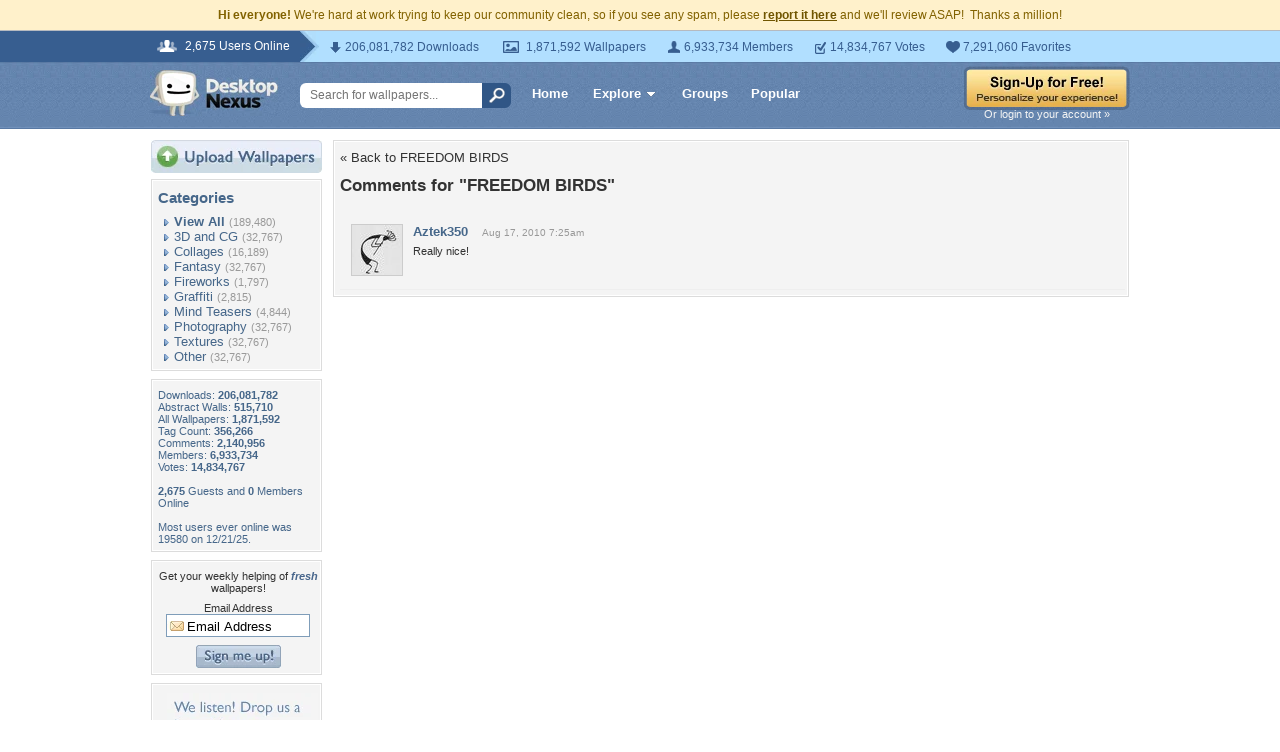

--- FILE ---
content_type: text/html; charset=utf-8
request_url: https://www.google.com/recaptcha/api2/aframe
body_size: 248
content:
<!DOCTYPE HTML><html><head><meta http-equiv="content-type" content="text/html; charset=UTF-8"></head><body><script nonce="nuAG31T_fZLTNn7era3CwQ">/** Anti-fraud and anti-abuse applications only. See google.com/recaptcha */ try{var clients={'sodar':'https://pagead2.googlesyndication.com/pagead/sodar?'};window.addEventListener("message",function(a){try{if(a.source===window.parent){var b=JSON.parse(a.data);var c=clients[b['id']];if(c){var d=document.createElement('img');d.src=c+b['params']+'&rc='+(localStorage.getItem("rc::a")?sessionStorage.getItem("rc::b"):"");window.document.body.appendChild(d);sessionStorage.setItem("rc::e",parseInt(sessionStorage.getItem("rc::e")||0)+1);localStorage.setItem("rc::h",'1768681139714');}}}catch(b){}});window.parent.postMessage("_grecaptcha_ready", "*");}catch(b){}</script></body></html>